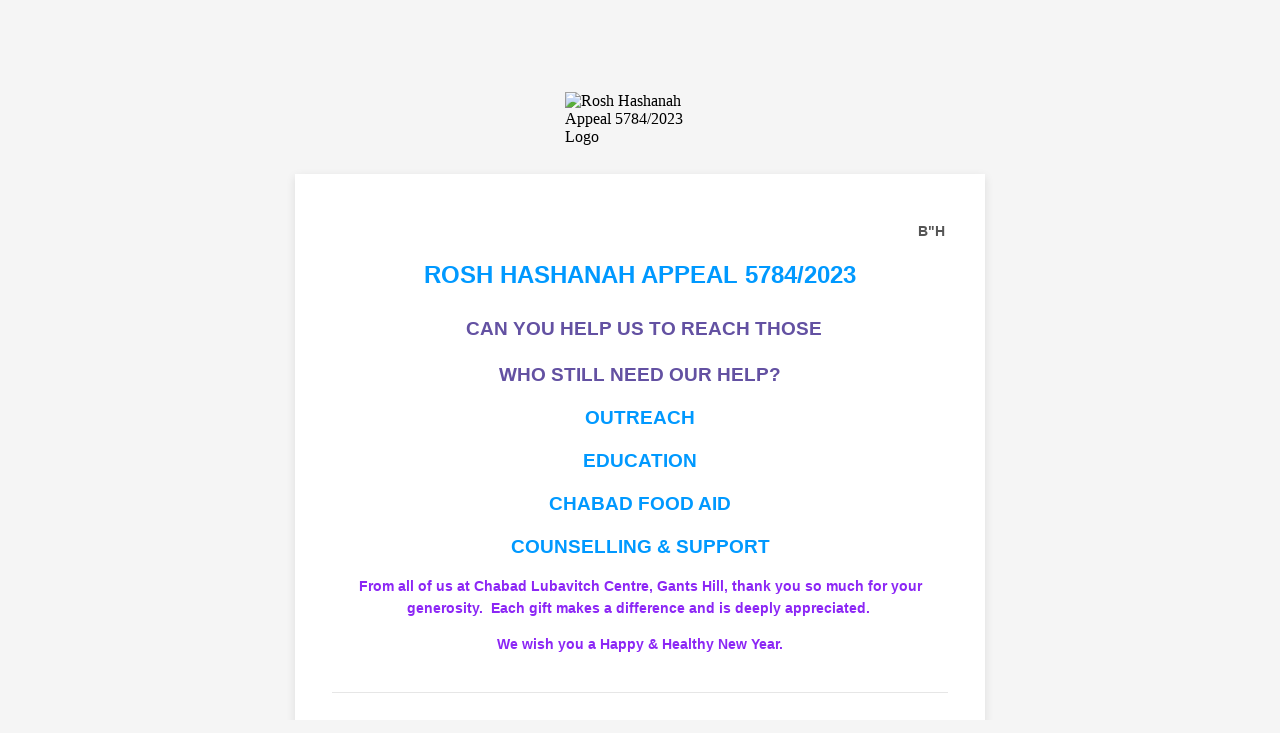

--- FILE ---
content_type: text/html; charset=utf-8
request_url: https://form.jotform.com/232413672225349
body_size: 8634
content:
<!DOCTYPE HTML PUBLIC "-//W3C//DTD HTML 4.01//EN" "http://www.w3.org/TR/html4/strict.dtd">
<html lang="en-US"  class="supernova "><head>
<meta http-equiv="Content-Type" content="text/html; charset=utf-8" />
<link rel="alternate" type="application/json+oembed" href="https://www.jotform.com/oembed/?format=json&amp;url=https%3A%2F%2Fform.jotform.com%2F232413672225349" title="oEmbed Form">
<link rel="alternate" type="text/xml+oembed" href="https://www.jotform.com/oembed/?format=xml&amp;url=https%3A%2F%2Fform.jotform.com%2F232413672225349" title="oEmbed Form">
<meta property="og:title" content="Rosh Hashanah Appeal 5784/2023" >
<meta property="og:url" content="https://form.jotform.com/232413672225349" >
<meta property="og:description" content="Please click the link to complete this form." >
<meta name="slack-app-id" content="AHNMASS8M">
<meta property="og:image" content="https://www.jotform.com/uploads/ChabadGH/form_files/Chabad%20Logo%20Centered%20colour%20(2)%20(1)%20(1)%20(1)%20(1)%20(1)%20(1)%20(1).64fdc858431f57.50208512.jpg" />
<link rel="shortcut icon" href="https://cdn.jotfor.ms/assets/img/favicons/favicon-2021-light%402x.png">
<link rel="apple-touch-icon" href="https://cdn.jotfor.ms/assets/img/favicons/favicon-2021-light%402x.png">
<script>
          var favicon = document.querySelector('link[rel="shortcut icon"]');
          window.isDarkMode = (window.matchMedia && window.matchMedia('(prefers-color-scheme: dark)').matches);
          if(favicon && window.isDarkMode) {
              favicon.href = favicon.href.replaceAll('favicon-2021-light%402x.png', 'favicon-2021-dark%402x.png');
          }
      </script><link rel="canonical" href="https://form.jotform.com/232413672225349" />
<meta name="viewport" content="width=device-width, initial-scale=1.0, maximum-scale=5.0, user-scalable=1" />
<meta name="HandheldFriendly" content="true" />
<title>Rosh Hashanah Appeal 5784/2023</title>
<link href="https://cdn.jotfor.ms/s/static/a06e03932b0/static/formCss.css" rel="stylesheet" type="text/css" />
<link type="text/css" rel="stylesheet" href="https://cdn.jotfor.ms/stylebuilder/static/form-common.css?v=bfad20d
"/>
<link type="text/css" rel="stylesheet" href="https://cdn.jotfor.ms/css/styles/nova.css?3.3.68196" />
<style type="text/css">@media print{*{-webkit-print-color-adjust: exact !important;color-adjust: exact !important;}.form-section{display:inline!important}.form-pagebreak{display:none!important}.form-section-closed{height:auto!important}.page-section{position:initial!important}}</style>
<link type="text/css" rel="stylesheet" href="https://cdn.jotfor.ms/themes/CSS/566a91c2977cdfcd478b4567.css?v=3.3.68196"/>
<link type="text/css" rel="stylesheet" href="https://cdn.jotfor.ms/s/static/a06e03932b0/css/styles/payment/payment_feature.css?3.3.68196" />
<style type="text/css">
    .form-label-left{
        width:150px;
    }
    .form-line{
        padding-top:8px;
        padding-bottom:8px;
    }
    .form-label-right{
        width:150px;
    }
    body, html{
        margin:0;
        padding:0;
        background:#fff;
    }

    .form-all{
        margin:0px auto;
        padding-top:20px;
        width:690px;
        color:#555 !important;
        font-family:"Lucida Grande", "Lucida Sans Unicode", "Lucida Sans", Verdana, sans-serif;
        font-size:14px;
    }
</style>

<style type="text/css" id="form-designer-style">
    /* Injected CSS Code */
/*PREFERENCES STYLE*/
    .form-all {
      font-family: Lucida Grande, sans-serif;
    }
  
    .form-label.form-label-auto {
      
    display: inline-block;
    float: left;
    text-align: left;
  
    }
  
    .form-line {
      margin-top: 8px;
      margin-bottom: 8px;
      padding-top: 0;
      padding-bottom: 0;
    }
  
    .form-all {
      max-width: 690px;
      width: 100%;
    }
  
    .form-label.form-label-left,
    .form-label.form-label-right,
    .form-label.form-label-left.form-label-auto,
    .form-label.form-label-right.form-label-auto {
      width: 150px;
    }
  
    .form-all {
      font-size: 14px
    }
  
    .supernova .form-all, .form-all {
      background-color: #fff;
    }
  
    .form-all {
      color: #555;
    }
    .form-header-group .form-header {
      color: #555;
    }
    .form-header-group .form-subHeader {
      color: #555;
    }
    .form-label-top,
    .form-label-left,
    .form-label-right,
    .form-html,
    .form-checkbox-item label,
    .form-radio-item label,
    span.FITB .qb-checkbox-label,
    span.FITB .qb-radiobox-label,
    span.FITB .form-radio label,
    span.FITB .form-checkbox label,
    [data-blotid][data-type=checkbox] [data-labelid],
    [data-blotid][data-type=radiobox] [data-labelid],
    span.FITB-inptCont[data-type=checkbox] label,
    span.FITB-inptCont[data-type=radiobox] label {
      color: #555;
    }
    .form-sub-label {
      color: #6f6f6f;
    }
  
  .supernova {
    background-color: #f5f5f5;
  }
  .supernova body {
    background: transparent;
  }
  
    .form-textbox,
    .form-textarea,
    .form-dropdown,
    .form-radio-other-input,
    .form-checkbox-other-input,
    .form-captcha input,
    .form-spinner input {
      background-color: #fff;
    }
  
      
    .supernova {
      height: 100%;
      background-repeat: no-repeat;
      background-size: cover;
      background-attachment: fixed;
      background-position: center top;
    }

      .supernova, #stage {
        background-image: none;
      }
    
      .form-all {
        background-image: none;
      }
    
    .form-all {
      position: relative;
    }
    .form-all:before {
      content: "";
      background-image: url("https://www.jotform.com/uploads/ChabadGH/form_files/Chabad%20Logo%20Centered%20colour%20(2)%20(1)%20(1)%20(1)%20(1)%20(1)%20(1)%20(1).64fdc858431f57.50208512.jpg");
      display: inline-block;
      height: 72.16494845360825px;
      position: absolute;
      background-size: 150px 72px;
      background-repeat: no-repeat;
      width: 100%;
    }
    @media screen and (min-width: 481px) and (max-width: 768px) {
      body, html.supernova.isEmbeded .form-all {
        margin-top: 82px;
      }
    }
    
    .form-all {
      margin-top: 82px;
    }
    .form-all:before {
      top: -82px;
      background-position: top center;
      left: 0;
    }
          /*PREFERENCES STYLE*//*__INSPECT_SEPERATOR__*/
.form-label.form-label-auto {
        
        display: inline-block;
        float: left;
        text-align: left;
      
      }
    /* Injected CSS Code */
</style>

<script>window.enableEventObserver=true</script>
<script>window.CDN="https://cdn.jotfor.ms/"</script>
<script>window.umdRootPath="https://cdn.jotfor.ms/s/umd/14cd1057c34/"</script>
<script>window.staticRootPath="https://cdn.jotfor.ms/s/static/a06e03932b0/"</script>
<script src="https://cdn.jotfor.ms/s/static/a06e03932b0/static/prototype.forms.js" type="text/javascript"></script>
<script src="https://cdn.jotfor.ms/s/static/a06e03932b0/static/jotform.forms.js" type="text/javascript"></script>
<script src="https://cdn.jotfor.ms/s/static/a06e03932b0/js/punycode-1.4.1.min.js" type="text/javascript" defer></script>
<script src="https://cdn.jotfor.ms/s/static/a06e03932b0/js/stripeSCA.js" type="text/javascript"></script>
<script src="https://cdn.jotfor.ms/s/static/a06e03932b0/js/payments/paymentUtils.js" type="text/javascript"></script>
<script src="https://cdn.jotfor.ms/s/static/a06e03932b0/js/payments/validategateways.js" type="text/javascript"></script>
<script type="text/javascript">	JotForm.newDefaultTheme = false;
	JotForm.extendsNewTheme = false;
	// {GPT_APP_SCRIPT}
	JotForm.singleProduct = false;
	JotForm.newPaymentUIForNewCreatedForms = false;
	JotForm.texts = {"confirmEmail":"E-mail does not match","pleaseWait":"Please wait...","validateEmail":"You need to validate this e-mail","confirmClearForm":"Are you sure you want to clear the form","lessThan":"Your score should be less than or equal to","incompleteFields":"There are incomplete required fields. Please complete them.","required":"This field is required.","requireOne":"At least one field required.","requireEveryRow":"Every row is required.","requireEveryCell":"Every cell is required.","email":"Enter a valid e-mail address","alphabetic":"This field can only contain letters","numeric":"This field can only contain numeric values","alphanumeric":"This field can only contain letters and numbers.","cyrillic":"This field can only contain cyrillic characters","url":"This field can only contain a valid URL","currency":"This field can only contain currency values.","fillMask":"Field value must fill mask.","uploadExtensions":"You can only upload following files:","noUploadExtensions":"File has no extension file type (e.g. .txt, .png, .jpeg)","uploadFilesize":"File size cannot be bigger than:","uploadFilesizemin":"File size cannot be smaller than:","gradingScoreError":"Score total should only be less than or equal to","inputCarretErrorA":"Input should not be less than the minimum value:","inputCarretErrorB":"Input should not be greater than the maximum value:","maxDigitsError":"The maximum digits allowed is","minCharactersError":"The number of characters should not be less than the minimum value:","maxCharactersError":"The number of characters should not be more than the maximum value:","freeEmailError":"Free email accounts are not allowed","minSelectionsError":"The minimum required number of selections is ","maxSelectionsError":"The maximum number of selections allowed is ","pastDatesDisallowed":"Date must not be in the past.","dateLimited":"This date is unavailable.","dateInvalid":"This date is not valid. The date format is {format}","dateInvalidSeparate":"This date is not valid. Enter a valid {element}.","ageVerificationError":"You must be older than {minAge} years old to submit this form.","multipleFileUploads_typeError":"{file} has invalid extension. Only {extensions} are allowed.","multipleFileUploads_sizeError":"{file} is too large, maximum file size is {sizeLimit}.","multipleFileUploads_minSizeError":"{file} is too small, minimum file size is {minSizeLimit}.","multipleFileUploads_emptyError":"{file} is empty, please select files again without it.","multipleFileUploads_uploadFailed":"File upload failed, please remove it and upload the file again.","multipleFileUploads_onLeave":"The files are being uploaded, if you leave now the upload will be cancelled.","multipleFileUploads_fileLimitError":"Only {fileLimit} file uploads allowed.","dragAndDropFilesHere_infoMessage":"Drag and drop files here","chooseAFile_infoMessage":"Choose a file","maxFileSize_infoMessage":"Max. file size","generalError":"There are errors on the form. Please fix them before continuing.","generalPageError":"There are errors on this page. Please fix them before continuing.","wordLimitError":"Too many words. The limit is","wordMinLimitError":"Too few words.  The minimum is","characterLimitError":"Too many Characters.  The limit is","characterMinLimitError":"Too few characters. The minimum is","ccInvalidNumber":"Credit Card Number is invalid.","ccInvalidCVC":"CVC number is invalid.","ccInvalidExpireDate":"Expire date is invalid.","ccInvalidExpireMonth":"Expiration month is invalid.","ccInvalidExpireYear":"Expiration year is invalid.","ccMissingDetails":"Please fill up the credit card details.","ccMissingProduct":"Please select at least one product.","ccMissingDonation":"Please enter numeric values for donation amount.","disallowDecimals":"Please enter a whole number.","restrictedDomain":"This domain is not allowed","ccDonationMinLimitError":"Minimum amount is {minAmount} {currency}","requiredLegend":"All fields marked with * are required and must be filled.","geoPermissionTitle":"Permission Denied","geoPermissionDesc":"Check your browser's privacy settings.","geoNotAvailableTitle":"Position Unavailable","geoNotAvailableDesc":"Location provider not available. Please enter the address manually.","geoTimeoutTitle":"Timeout","geoTimeoutDesc":"Please check your internet connection and try again.","selectedTime":"Selected Time","formerSelectedTime":"Former Time","cancelAppointment":"Cancel Appointment","cancelSelection":"Cancel Selection","confirmSelection":"Confirm Selection","noSlotsAvailable":"No slots available","slotUnavailable":"{time} on {date} has been selected is unavailable. Please select another slot.","multipleError":"There are {count} errors on this page. Please correct them before moving on.","oneError":"There is {count} error on this page. Please correct it before moving on.","doneMessage":"Well done! All errors are fixed.","invalidTime":"Enter a valid time","doneButton":"Done","reviewSubmitText":"Review and Submit","nextButtonText":"Next","prevButtonText":"Previous","seeErrorsButton":"See Errors","notEnoughStock":"Not enough stock for the current selection","notEnoughStock_remainedItems":"Not enough stock for the current selection ({count} items left)","soldOut":"Sold Out","justSoldOut":"Just Sold Out","selectionSoldOut":"Selection Sold Out","subProductItemsLeft":"({count} items left)","startButtonText":"START","submitButtonText":"Submit","submissionLimit":"Sorry! Only one entry is allowed. <br> Multiple submissions are disabled for this form.","reviewBackText":"Back to Form","seeAllText":"See All","progressMiddleText":"of","fieldError":"field has an error.","error":"Error"};
	JotForm.isLaterCharge = "immediately";
	JotForm.isFormViewTrackingAllowed = true;
	JotForm.replaceTagTest = true;
	JotForm.activeRedirect = "thanktext";
	JotForm.uploadServerURL = "https://upload.jotform.com/upload";
	JotForm.clearFieldOnHide="disable";
	JotForm.submitError="jumpToFirstError";

	JotForm.init(function(){
	/*INIT-START*/
if (window.JotForm && JotForm.accessible) $('input_15').setAttribute('tabindex',0);
      JotForm.setStripeSettings('pk_live_ccqUikJDw62GKYP4I4YVoDuM', 'none', '5', '6', '', 'none');
      JotForm.handleProductLightbox();
      JotForm.alterTexts(undefined);
      JotForm.alterTexts({"couponApply":"Apply","couponBlank":"Please enter a coupon.","couponChange":"","couponEnter":"Enter coupon","couponExpired":"Coupon is expired. Please try another one.","couponInvalid":"Coupon is invalid.","couponValid":"Coupon is valid.","shippingShipping":"Shipping","taxTax":"Tax","totalSubtotal":"Subtotal","totalTotal":"Total"}, true);
	/*INIT-END*/
	});

   setTimeout(function() {
JotForm.paymentExtrasOnTheFly([null,{"name":"clickTo","qid":"1","text":"                                                                                                                    B\"H\r\nROSH HASHANAH APPEAL 5784\u002F2023\r\n CAN YOU HELP US TO REACH THOSE \r\nWHO STILL NEED OUR HELP?\r\nOUTREACH\r\nEDUCATION\r\nCHABAD FOOD AID\r\nCOUNSELLING & SUPPORT\r\nFrom all of us at Chabad Lubavitch Centre, Gants Hill, thank you so much for your generosity.  Each gift makes a difference and is deeply appreciated.  \r\nWe wish you a Happy & Healthy New Year.","type":"control_text"},null,null,{"description":"","name":"name","qid":"4","text":"Name","type":"control_fullname"},{"description":"","name":"address","qid":"5","text":"Address","type":"control_address"},{"description":"","name":"email","qid":"6","subLabel":"example@example.com","text":"Email","type":"control_email"},{"description":"","name":"donation","qid":"7","text":"Donation","type":"control_stripe"},{"name":"submit","qid":"8","text":"Submit","type":"control_button"},null,null,null,null,null,null,{"description":"","name":"telephoneNumber","qid":"15","subLabel":"","text":"Telephone Number","type":"control_textbox"},{"description":"","name":"giftAid","qid":"16","text":"Gift Aid","type":"control_radio"},{"name":"input17","qid":"17","text":"Privacy Policy: We take the privacy of your information very seriously and all data collected is to process your booking, Gift Aid your donation if applicable and send you new information of other events that you are interested in. You can unsubscribe at any time or let us know if your donations are no longer Gift Aidable by e-mailing admin@chabadilford.co.uk.\nA link to our full Privacy Policy is here: http:\u002F\u002Fchabadilford.co.uk\u002Fprivacy-policy\u002F","type":"control_text"},{"name":"allOur","qid":"18","text":"All our services are subsidised – nobody is ever turned away due to lack of finance.","type":"control_head"}]);}, 20); 
</script>
</head>
<body>
<form class="jotform-form" onsubmit="return typeof testSubmitFunction !== 'undefined' && testSubmitFunction();" action="https://eu-submit.jotform.com/submit/232413672225349" method="post" name="form_232413672225349" id="232413672225349" accept-charset="utf-8" autocomplete="on"><input type="hidden" name="formID" value="232413672225349" /><input type="hidden" id="JWTContainer" value="" /><input type="hidden" id="cardinalOrderNumber" value="" /><input type="hidden" id="jsExecutionTracker" name="jsExecutionTracker" value="build-date-1769002716066" /><input type="hidden" id="submitSource" name="submitSource" value="unknown" /><input type="hidden" id="submitDate" name="submitDate" value="undefined" /><input type="hidden" id="buildDate" name="buildDate" value="1769002716066" /><input type="hidden" name="uploadServerUrl" value="https://upload.jotform.com/upload" /><input type="hidden" name="eventObserver" value="1" /><input type="hidden" name="eventObserverPayment" value="control_stripe" />
  <div id="formCoverLogo" style="margin-bottom:10px" class="form-cover-wrapper form-has-cover form-page-cover-image-align-center">
    <div class="form-page-cover-image-wrapper" style="max-width:690px"><img src="https://www.jotform.com/uploads/ChabadGH/form_files/Chabad%20Logo%20Centered%20colour%20(2)%20(1)%20(1)%20(1)%20(1)%20(1)%20(1)%20(1).64fdc858431f57.50208512.jpg" class="form-page-cover-image" width="150" height="72" alt="Rosh Hashanah Appeal 5784/2023 Logo" style="aspect-ratio:150/72" /></div>
  </div>
  <div role="main" class="form-all">
    <ul class="form-section page-section" role="presentation">
      <li class="form-line form-line-column form-col-1" data-type="control_text" id="id_1">
        <div id="cid_1" class="form-input-wide">
          <div id="text_1" class="form-html" data-component="text" tabindex="-1">
            <p style="text-align: right;"><strong>                                                                                                                  <span style="font-family: tahoma, arial, helvetica, sans-serif;">  B"H</span></strong></p>
            <p style="text-align: center;"><span style="font-family: tahoma, arial, helvetica, sans-serif; font-size: 18pt; color: #0099ff;"><strong>ROSH HASHANAH APPEAL 5784/2023</strong></span></p>
            <p style="text-align: center;"><span style="color: #6351a2; font-family: tahoma, arial, helvetica, sans-serif; font-size: 18pt;"><em><strong> </strong></em><span style="font-size: 14pt;"><strong>CAN YOU HELP US TO REACH THOSE </strong></span></span></p>
            <p style="text-align: center;"><span style="color: #6351a2; font-family: tahoma, arial, helvetica, sans-serif; font-size: 14pt;"><strong>WHO STILL NEED OUR HELP?</strong></span></p>
            <p style="text-align: center;"><span style="font-size: 14pt; color: #0099ff; font-family: comic sans ms, sans-serif;"><strong>OUTREACH</strong></span></p>
            <p style="text-align: center;"><span style="font-size: 14pt; color: #0099ff; font-family: comic sans ms, sans-serif;"><strong>EDUCATION</strong></span></p>
            <p style="text-align: center;"><span style="font-size: 14pt; color: #0099ff; font-family: comic sans ms, sans-serif;"><strong>CHABAD FOOD AID</strong></span></p>
            <p style="text-align: center;"><span style="font-size: 14pt; color: #0099ff; font-family: comic sans ms, sans-serif;"><strong>COUNSELLING &amp; SUPPORT</strong></span></p>
            <p style="text-align: center;"><span style="color: #8c27f5; font-family: tahoma, arial, helvetica, sans-serif;"><strong>From all of us at Chabad Lubavitch Centre, Gants Hill, thank you so much for your generosity.  Each gift makes a difference and is deeply appreciated.  </strong></span></p>
            <p style="text-align: center;"><span style="color: #8c27f5; font-family: tahoma, arial, helvetica, sans-serif;"><strong>We wish you a Happy &amp; Healthy New Year.</strong></span></p>
          </div>
        </div>
      </li>
      <li id="cid_18" class="form-input-wide" data-type="control_head">
        <div class="form-header-group  header-small">
          <div class="header-text httac htvam">
            <h3 id="header_18" class="form-header" data-component="header">All our services are subsidised – nobody is ever turned away due to lack of finance.</h3>
          </div>
        </div>
      </li>
      <li class="form-line jf-required" data-type="control_fullname" id="id_4"><label class="form-label form-label-left form-label-auto" id="label_4" for="prefix_4" aria-hidden="false"> Name<span class="form-required">*</span> </label>
        <div id="cid_4" class="form-input jf-required">
          <div data-wrapper-react="true" class="extended"><span class="form-sub-label-container" style="vertical-align:top" data-input-type="prefix"><input type="text" id="prefix_4" name="q4_name[prefix]" class="form-textbox" data-defaultvalue="" autoComplete="section-input_4 honorific-prefix" size="4" data-component="prefix" aria-labelledby="label_4 sublabel_4_prefix" required="" value="" /><label class="form-sub-label" for="prefix_4" id="sublabel_4_prefix" style="min-height:13px">Title</label></span><span class="form-sub-label-container" style="vertical-align:top" data-input-type="first"><input type="text" id="first_4" name="q4_name[first]" class="form-textbox validate[required]" data-defaultvalue="" autoComplete="section-input_4 given-name" size="10" data-component="first" aria-labelledby="label_4 sublabel_4_first" required="" value="" /><label class="form-sub-label" for="first_4" id="sublabel_4_first" style="min-height:13px">First Name</label></span><span class="form-sub-label-container" style="vertical-align:top" data-input-type="last"><input type="text" id="last_4" name="q4_name[last]" class="form-textbox validate[required]" data-defaultvalue="" autoComplete="section-input_4 family-name" size="15" data-component="last" aria-labelledby="label_4 sublabel_4_last" required="" value="" /><label class="form-sub-label" for="last_4" id="sublabel_4_last" style="min-height:13px">Surname</label></span></div>
        </div>
      </li>
      <li class="form-line jf-required" data-type="control_address" id="id_5"><label class="form-label form-label-left form-label-auto" id="label_5" for="input_5_addr_line1" aria-hidden="false"> Address<span class="form-required">*</span> </label>
        <div id="cid_5" class="form-input jf-required">
          <div summary="" class="form-address-table jsTest-addressField">
            <div class="form-address-line-wrapper jsTest-address-line-wrapperField"><span class="form-address-line form-address-street-line jsTest-address-lineField"><span class="form-sub-label-container" style="vertical-align:top"><input type="text" id="input_5_addr_line1" name="q5_address[addr_line1]" class="form-textbox validate[required] form-address-line" data-defaultvalue="" autoComplete="section-input_5 address-line1" data-component="address_line_1" aria-labelledby="label_5 sublabel_5_addr_line1" required="" value="" /><label class="form-sub-label" for="input_5_addr_line1" id="sublabel_5_addr_line1" style="min-height:13px">Street Address</label></span></span></div>
            <div class="form-address-line-wrapper jsTest-address-line-wrapperField"><span class="form-address-line form-address-street-line jsTest-address-lineField"><span class="form-sub-label-container" style="vertical-align:top"><input type="text" id="input_5_addr_line2" name="q5_address[addr_line2]" class="form-textbox form-address-line" data-defaultvalue="" autoComplete="section-input_5 address-line2" data-component="address_line_2" aria-labelledby="label_5 sublabel_5_addr_line2" value="" /><label class="form-sub-label" for="input_5_addr_line2" id="sublabel_5_addr_line2" style="min-height:13px">Street Address Line 2</label></span></span></div>
            <div class="form-address-line-wrapper jsTest-address-line-wrapperField"><span class="form-address-line form-address-city-line jsTest-address-lineField "><span class="form-sub-label-container" style="vertical-align:top"><input type="text" id="input_5_city" name="q5_address[city]" class="form-textbox validate[required] form-address-city" data-defaultvalue="" autoComplete="section-input_5 address-level2" data-component="city" aria-labelledby="label_5 sublabel_5_city" required="" value="" /><label class="form-sub-label" for="input_5_city" id="sublabel_5_city" style="min-height:13px">City</label></span></span><span class="form-address-line form-address-state-line jsTest-address-lineField "><span class="form-sub-label-container" style="vertical-align:top"><input type="text" id="input_5_state" name="q5_address[state]" class="form-textbox validate[required] form-address-state" data-defaultvalue="" autoComplete="section-input_5 address-level1" data-component="state" aria-labelledby="label_5 sublabel_5_state" required="" value="" /><label class="form-sub-label" for="input_5_state" id="sublabel_5_state" style="min-height:13px">State / Province</label></span></span></div>
            <div class="form-address-line-wrapper jsTest-address-line-wrapperField"><span class="form-address-line form-address-zip-line jsTest-address-lineField "><span class="form-sub-label-container" style="vertical-align:top"><input type="text" id="input_5_postal" name="q5_address[postal]" class="form-textbox form-address-postal" data-defaultvalue="" autoComplete="section-input_5 postal-code" data-component="zip" aria-labelledby="label_5 sublabel_5_postal" value="" /><label class="form-sub-label" for="input_5_postal" id="sublabel_5_postal" style="min-height:13px">Postal / Zip Code</label></span></span></div>
          </div>
        </div>
      </li>
      <li class="form-line" data-type="control_textbox" id="id_15"><label class="form-label form-label-left form-label-auto" id="label_15" for="input_15" aria-hidden="false"> Telephone Number </label>
        <div id="cid_15" class="form-input"> <input type="text" id="input_15" name="q15_telephoneNumber" data-type="input-textbox" class="form-textbox" data-defaultvalue="" size="20" data-component="textbox" aria-labelledby="label_15" value="" /> </div>
      </li>
      <li class="form-line jf-required" data-type="control_email" id="id_6"><label class="form-label form-label-left form-label-auto" id="label_6" for="input_6" aria-hidden="false"> Email<span class="form-required">*</span> </label>
        <div id="cid_6" class="form-input jf-required"> <span class="form-sub-label-container" style="vertical-align:top"><input type="email" id="input_6" name="q6_email" class="form-textbox validate[required, Email]" data-defaultvalue="" autoComplete="section-input_6 email" size="30" data-component="email" aria-labelledby="label_6 sublabel_input_6" required="" value="" /><label class="form-sub-label" for="input_6" id="sublabel_input_6" style="min-height:13px">example@example.com</label></span> </div>
      </li>
      <li class="form-line card-1col jf-required" data-type="control_stripe" id="id_7" data-payment="true"><label class="form-label form-label-left form-label-auto" id="label_7" for="input_7" aria-hidden="false"> Donation<span class="form-required">*</span> </label>
        <div id="cid_7" class="form-input jf-required">
          <div data-wrapper-react="true" class="stripe-payment-wrapper" data-stripe-currency="GBP">
            <div data-wrapper-react="true" class="product-container-wrapper">
              <div class="filter-container"></div><input type="hidden" name="simple_fpc" data-payment_type="stripe" data-component="payment1" value="7" /><input type="hidden" name="payment_transaction_uuid" id="paymentTransactionId" /><input type="hidden" name="payment_version" id="payment_version" value="4" /><input type="hidden" name="payment_total_checksum" id="payment_total_checksum" data-component="payment2" /><input type="hidden" name="payment_discount_value" id="payment_discount_value" data-component="payment3" />
              <div id="image-overlay" class="overlay-content" style="display:none"><img id="current-image" /><span class="lb-prev-button">prev</span><span class="lb-next-button">next</span><span class="lb-close-button">( X )</span><span class="image-overlay-product-container"></span></div><span class="form-sub-label-container" style="vertical-align:top"><input type="text" class="form-textbox validate[required, Numeric]" id="input_7_donation" name="q7_donation[price]" data-component="paymentDonation" aria-labelledby="label_7" data-testid="donationInput" value="" /><span class="donation_currency">GBP</span><label data-testid="donationSubLabel" class="form-sub-label" for="input_7_donation" style="min-height:13px">Description</label></span>
              <hr />
            </div>
            <div id="stripe-templates">
              <div class="stripe-sca-template">
                <div>
                  <table class="payment-up-form-table" style="border:0;margin-bottom:10px" cellPadding="0" cellSpacing="0">
                    <tbody>
                      <tr>
                        <td width="50%"></td>
                      </tr>
                    </tbody>
                  </table>
                  <table class="form-address-table payment-form-table" style="border:0" cellPadding="0" cellSpacing="0">
                    <tbody>
                      <tr>
                        <th colSpan="2" style="text-align:left" id="ccTitle7">Credit Card Details</th>
                      </tr>
                      <tr>
                        <td width="50%"><span class="form-sub-label-container" style="vertical-align:top"><input type="text" id="input_7_cc_firstName" name="q7_donation[cc_firstName]" class="form-textbox validate[required] cc_firstName" data-defaultvalue="" size="20" placeholder="First Name" data-component="cc_firstName" aria-label="Credit Card First Name" aria-labelledby="" value="" /><label class="form-sub-label" for="input_7_cc_firstName" id="sublabel_cc_firstName" style="display:none">First Name</label></span></td>
                        <td width="50%"><span class="form-sub-label-container" style="vertical-align:top"><input type="text" id="input_7_cc_lastName" name="q7_donation[cc_lastName]" class="form-textbox validate[required] cc_lastName" data-defaultvalue="" size="20" placeholder="Last Name" data-component="cc_lastName" aria-label="Credit Card Last Name" aria-labelledby="" value="" /><label class="form-sub-label" for="input_7_cc_lastName" id="sublabel_cc_lastName" style="display:none">Last Name</label></span></td>
                      </tr>
                      <tr class="if_cc_field">
                        <td width="50%"><span class="form-sub-label-container" style="vertical-align:top">
                            <div class="form-textbox cc_numberMount "></div><label class="form-sub-label" for="input_7_cc_number" id="sublabel_cc_number" style="display:none">Credit Card Number</label>
                          </span></td>
                        <td width="50%"><span class="form-sub-label-container" style="vertical-align:top">
                            <div class="form-textbox cc_ccvMount "></div><label class="form-sub-label" for="input_7_cc_ccv" id="sublabel_cc_ccv" style="display:none">Security Code</label>
                          </span></td>
                      </tr>
                      <tr>
                        <td width="50%"><span class="form-sub-label-container" style="vertical-align:top">
                            <div class="form-textbox cc_cardExpiryMount "></div><label class="form-sub-label" for="input_7_cc_card_expiry" id="sublabel_cc_card_expiry" style="display:none">Card Expiration</label>
                          </span></td>
                        <td width="50%">
                      <tr style="display:none">
                        <td><input id="stripesca_dummy" style="display:none" /></td>
                      </tr>
                      </td>
                      </tr>
                    </tbody>
                  </table>
                  <div id="payment-element" class="payment-element" style="border:0;display:none"></div><input id="stripePe_dummy" style="display:none" /><input id="useStripeFormPayment" name="useStripeFormPayment" type="hidden" />
                </div>
              </div>
            </div>
          </div>
        </div>
      </li>
      <li class="form-line" data-type="control_radio" id="id_16"><label class="form-label form-label-left" id="label_16" for="input_16_0" aria-hidden="false"> Gift Aid </label>
        <div id="cid_16" class="form-input">
          <div class="form-single-column" role="group" aria-labelledby="label_16" data-component="radio"><span class="form-radio-item" style="clear:left"><span class="dragger-item"></span><input aria-describedby="label_16" type="radio" class="form-radio" id="input_16_0" name="q16_giftAid" value="Please tick here if you are a UK Tax Payer and your donation can be counted as Gift Aid. Thank you." /><label id="label_input_16_0" for="input_16_0">Please tick here if you are a UK Tax Payer and your donation can be counted as Gift Aid. Thank you.</label></span></div>
        </div>
      </li>
      <li class="form-line" data-type="control_text" id="id_17">
        <div id="cid_17" class="form-input-wide">
          <div id="text_17" class="form-html" data-component="text" tabindex="-1">
            <p><span style="font-family: arial, helvetica, sans-serif;">Privacy Policy: We take the privacy of your information very seriously and all data collected is to process your booking, Gift Aid your donation if applicable and send you new information of other events that you are interested in. You can unsubscribe at any time or let us know if your donations are no longer Gift Aidable by e-mailing admin@chabadilford.co.uk.</span></p>
            <p><span style="font-family: arial, helvetica, sans-serif;">A link to our full Privacy Policy is here: http://chabadilford.co.uk/privacy-policy/</span></p>
          </div>
        </div>
      </li>
      <li class="form-line" data-type="control_button" id="id_8">
        <div id="cid_8" class="form-input-wide">
          <div data-align="auto" class="form-buttons-wrapper form-buttons-auto   jsTest-button-wrapperField"><button id="input_8" type="submit" class="form-submit-button submit-button jf-form-buttons jsTest-submitField legacy-submit" data-component="button" data-content="">Submit</button></div>
        </div>
      </li>
      <li style="display:none">Should be Empty: <input type="text" name="website" value="" type="hidden" /></li>
    </ul>
  </div>
  <script>
    JotForm.showJotFormPowered = "0";
  </script>
  <script>
    JotForm.poweredByText = "Powered by Jotform";
  </script><input type="hidden" class="simple_spc" id="simple_spc" name="simple_spc" value="232413672225349" />
  <script type="text/javascript">
    var all_spc = document.querySelectorAll("form[id='232413672225349'] .si" + "mple" + "_spc");
    for (var i = 0; i < all_spc.length; i++)
    {
      all_spc[i].value = "232413672225349-232413672225349";
    }
  </script>
</form></body>
</html><script type="text/javascript">JotForm.forwardToEu=true;</script><script type="text/javascript">JotForm.isNewSACL=true;</script>

--- FILE ---
content_type: text/javascript; charset=utf-8
request_url: https://cdn.jotfor.ms/s/static/a06e03932b0/js/payments/validategateways.js
body_size: 2154
content:
var ValidatePaymentGateways = {
  isPaymentTotalZero: function() {
    return parseFloat(JotForm.paymentTotal) === 0;
  },
  validate: function(type) {
    if (this.isPaymentTotalZero()) { return true; }
    switch (type) {
      case 'stripe':
        return this.validateStripe();
      case 'square':
        return this.validateSquare(true);
    case 'mollie':
        return this.validateMollie(true);
    case 'eway':
        return this.validateEway();
    case 'stripeACH':
        return this.validateStripeACH();
    case 'braintree':
        return this.validateBraintree();
      default:
        return true;
    }
  },
  validateMollie: function () {
      const paymentField = document.querySelectorAll('[data-payment]');
      if (JotForm.isPaymentSelected() && paymentField.length > 0 && JotForm.isVisible(paymentField[0])) {
          let mollieRadio = document.getElementsByName('mollie-payment-method');
          let paymentSelected = false;
          if (!!window.CardForm) {
            mollieRadio = document.getElementsByName('radio-apm-cardform');
          }
          for (var i = 0; i < mollieRadio.length; i++) {
              if (mollieRadio[i].type === 'radio' && mollieRadio[i].checked) {
                  paymentSelected = true;
              }
          }
          if (!paymentSelected) {
              JotForm.errored($('mollie_dummy'), 'Please fill up the payment method.');
              return false;
          }
      }
      return true;
  },
  validateStripe: function() {
    if (!JotForm.stripe) {
      return this.validateContentLoaded('stripe', 'stripe', 'stripesca');
    }
    const paymentField = this.getPaymentField();
    const isPaymentFieldRequired = this.isPaymentFieldRequired();
    if (!JotForm.isPaymentSelected() && paymentField && !isPaymentFieldRequired) {
      return true;
    }
    const isSignEnabledOnForm = window.JotForm.useJotformSign === 'Yes';
    if (isSignEnabledOnForm && !JotForm.isPaymentSelected() && JotForm.isSectionTouched(JotForm.getSection(paymentField)) !== true) {
      // checks payment field for hidden cases to skip unnecessary stripe validation
      return true;
    }
    if (!JotForm.stripe.isCardDataValid) {
      JotForm.errored($('stripesca_dummy'), 'Please fill up the credit card details');
    }

    if (isPaymentFieldRequired) {
        const ccFirstName = paymentField.querySelector('[data-component="cc_firstName"]');
        const ccLastName = paymentField.querySelector('[data-component="cc_lastName"]');

        // in case of name field is null pass this validation
        if ((ccFirstName && ccFirstName.value === '') || (ccLastName && ccLastName.value === '')) {
            JotForm.errored($('stripesca_dummy'), 'Please fill up the credit card details');
            return false;
        }
    }
    // only subscription has email field
    if (window.paymentType === 'subscription' && JotForm.isPaymentSelected()) {
        const cc_email = paymentField.querySelector('.cc_email');
        if (cc_email !== null && cc_email.value.length === 0 ) {
            JotForm.errored($('stripesca_dummy'), 'Email is required.');
        }
        const isEmailValid = cc_email === null ? true : this.emailRegex().test(cc_email.value);
        if (!isEmailValid) {
            JotForm.errored($('stripesca_dummy'), 'Enter a valid e-mail address');
            return false;
        }
    }
    return JotForm.stripe.isCardDataValid;
  },
  validateSquare: function (throwFromError) {
      try {
          var paymentField = $$('[data-payment="true"]')[0];
          if (JotForm.payment === 'square' && JotForm.isPaymentSelected() && JotForm.squarePayment.getSelectedPM() === '') {
              JotForm.corrected(paymentField);
              JotForm.errored(paymentField, "Please select one payment method");
              return false;
          }
          if (JotForm.payment !== 'square' || !JotForm.isPaymentSelected() || JotForm.squarePayment.getSelectedPM() !== 'creditcard' ){
              return true;
          }
          var ccFirstName = document.querySelector('.cc_firstName');
          var ccLastName = document.querySelector('.cc_lastName');
          var squareCardState = typeof JotForm.squarePayment.squareCardEvent !== 'undefined' ? JotForm.squarePayment.squareCardEvent : null;
          var isCorrected = true;
          if (ccFirstName.value === '' || ccLastName.value === '' || squareCardState === null) {
              isCorrected = false;
          }
          if (squareCardState !== null && typeof squareCardState.detail !== 'undefined' && !squareCardState.detail.currentState.isCompletelyValid) {
              isCorrected = false;
          }
          if (throwFromError && !isCorrected) {
              JotForm.corrected(paymentField);
              JotForm.errored(paymentField, JotForm.texts.ccMissingDetails);
          }
          return isCorrected;
      } catch (e) {
          // If javascript throw exception, validation is disabled
          console.log('validateSquare ::: ', e);
          return true;
      }
  },
  validateEway: function () {
    var isValid = true;
    var paymentField = this.getPaymentField();
    var fields = ['firstName', 'lastName', 'number', 'ccv', 'exp_month', 'exp_year'];
    fields.forEach((field) => {
        var questionField = paymentField.querySelector(`.cc_${field}`);
        if (questionField && questionField.value.length === 0) {
            JotForm.errored(questionField, JotForm.texts.ccMissingDetails);
            isValid = false;
        }
    });
    return isValid;
  },
  validateContentLoaded: function (windowName, fieldName, dummy = null) {
    if (!JotForm.isEditMode() && !window[windowName] && $$(`[data-type="control_${fieldName}"]`).length > 0) {
      if (dummy && $(`${dummy}_dummy`)) {
        JotForm.errored($(`${dummy}_dummy`), 'An error has occurred. Please contact form administrator for assistance.');
      }
      return false;
    }
    return true;
  },
  validateBraintree: function () {
    if (!JotForm.isEditMode() && $(`braintree_cc_number`) && $('braintree_cc_number').innerHTML.length === 0) {
      JotForm.errored($(`braintree_dummy`), 'An error has occurred. Please contact form administrator for assistance.');
      return false;
    }
    return true;
  },
  validateStripeACH: function () {
    var paymentField = this.getPaymentField();
    var bankToken = document.querySelector('[name="bank_token"]');
    JotForm.corrected(paymentField);
    if (bankToken !== null && bankToken.value.length > 0){
        return true;
    } else {
        JotForm.errored(paymentField, 'Verification Error!');
        return false;
    }
  },
  emailRegex: function () {
      return /[a-z0-9!#$%&'*+\/=?^_`{|}~-]+(?:\.[a-z0-9!#$%&'*+\/=?^_`{|}~-]+)*@(?:[a-z0-9](?:[a-z0-9-]*[a-z0-9])?\.)+[a-z0-9](?:[a-z0-9-]*[a-z0-9])/i;
  },
  getPaymentField: function() {
      const fpc = $$('input[name="simple_fpc"]')[0];
      return fpc && fpc.up('.form-line');
  },
  isPaymentFieldRequired: function () {
      let isPaymentFieldRequired = false;
      if (this.getPaymentField()) {
          if (!!window.CardForm) {
              if(this.getPaymentField().select('.jfRequiredStar')
                  && this.getPaymentField().select('.jfRequiredStar').length > 0
                  && this.getPaymentField().select('.jfRequiredStar')[0].style.display !== 'none'
              ) {
                  // if payment field has jfRequiredStar and it is not hidden in cardform
                  isPaymentFieldRequired = true;
              }
          } else {
              if (this.getPaymentField().querySelector('label').querySelector('span')) {
                  const paymentFieldLabel = this.getPaymentField().querySelector('label').querySelector('span');
                  if (paymentFieldLabel && paymentFieldLabel.classList.contains('form-required')) {
                      isPaymentFieldRequired = true;
                  }
              }
          }
      }
      return isPaymentFieldRequired;
    }
};
